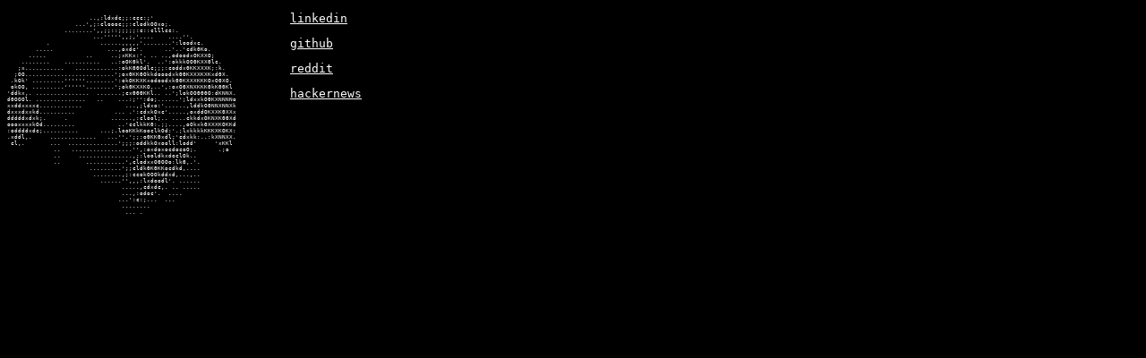

--- FILE ---
content_type: text/html
request_url: https://jonahbenton.com/
body_size: 3217
content:
<!DOCTYPE html>
<html xmlns="http://www.w3.org/1999/xhtml" xml:lang="en-us" lang="en-us">

<head>
    <meta http-equiv="content-type" content="text/html; charset=utf-8">
    <meta name="generator" content="by hand" />

    <meta name="viewport" content="width=device-width, initial-scale=1.0, maximum-scale=1">

    <title>@jonahbenton</title>

</head>

<body style="background-color:black;color:white; font-family: monospace">
    <div style="width:25%; float:left">
        <pre style="font-size:20%">
                       ..,:ldxdc;;:ccc:;'                       
                   ...',;:cloooc;;:clodkOOxo;.                  
                ........',,;;::;;;;;:c::clllcc:.                
                        ...''''',,;,'....    ....''.            
           .              ......,,,,,'........':loodxc.         
        .....               ...,oxdc'.      ..'..'cdk0Ko.       
      .....           ..     ..;xKKx:'. .. ..,odoodxOKXXO;      
    ........    ..........   ..:oOK0kl'.  ..':okkkOO0KXX0lc.    
   ;x...........   ............:okK00Odlc;;;:coddx0KKXXXK;:k.   
  ;OO.........................';ox0KK0Okkdooodxk00KXXXKXKxd0X.  
 .kOk' .........''''''........':okOKKXKxodoodxk00KXXXKKKOxO0XO. 
 okOO, .........''''''........';ok0KXXKO,..',:oxO0XNXKKK0kK00Kl 
'ddkx,. ...............  .......;cx000KKl.. ..';lokOO000O:dKNNX.
d0OOOl. ..............   ..    ...:;'':do;......';ldxxkO0KXNNNNo
xxddxxxxc............            ...,;ldxo:'......,lddkO0NNXNNXk
dxxxdxxkd..........           ... .':cdxkOxc'.....,oxddOKXXK0XXx
dddddxdxk;.     .            ......,:clool;.. ....ckkdxOKNXK00Xd
oooxxxxkOd.........            ..'cclkkK0:.;;....,oOkxk0XXXKOKKd
:oddddxdc;..........      ...;.looKKkKooclkOd:'.;lxkkkkKKKXKOKX:
.xddl,.     .............   ...''.';;:o0KK0xdl;'cdxkk:..:kXNNXX.
 cl,.       ...  ..............';;;:oddkkOxooll:lodd'     'xKKl 
             ..   .................'',:oxdoxocdocoO;.      .;o  
             ..     ...............,;:looldkxdoclOk..           
             ..       ...........',clodxxO0OOo:lk0,.'.          
                       .........';;cldk0K0KKocdkd,....          
                        ........,;:ccokOOOkddxd,...,..          
                          ......'',,,:lxdoodl'. ......          
                                .....,cdxdc,. .. .....          
                                ...,:odoc'.  ....               
                               ...':c:;...  ...                 
                                ........                        
                                 ... .            
            

    </pre>
    </div>
    <div style="margin-left: 25%">
        <p>
            <a href="https://www.linkedin.com/in/jonahbenton/" style="display:inline; color: white">linkedin</a>
        </p>
        <p>
            <a href="https://github.com/jonahbenton" style="display:inline; color: white">github</a>
        </p>
        <p>
            <a href="https://old.reddit.com/user/jonahbenton/" style="display:inline; color: white">reddit</a>
        </p>
        <p>
            <a href="https://news.ycombinator.com/user?id=jonahbenton" style="display:inline; color: white">hackernews</a>
        </p>
    </div>
</body>

</html>
